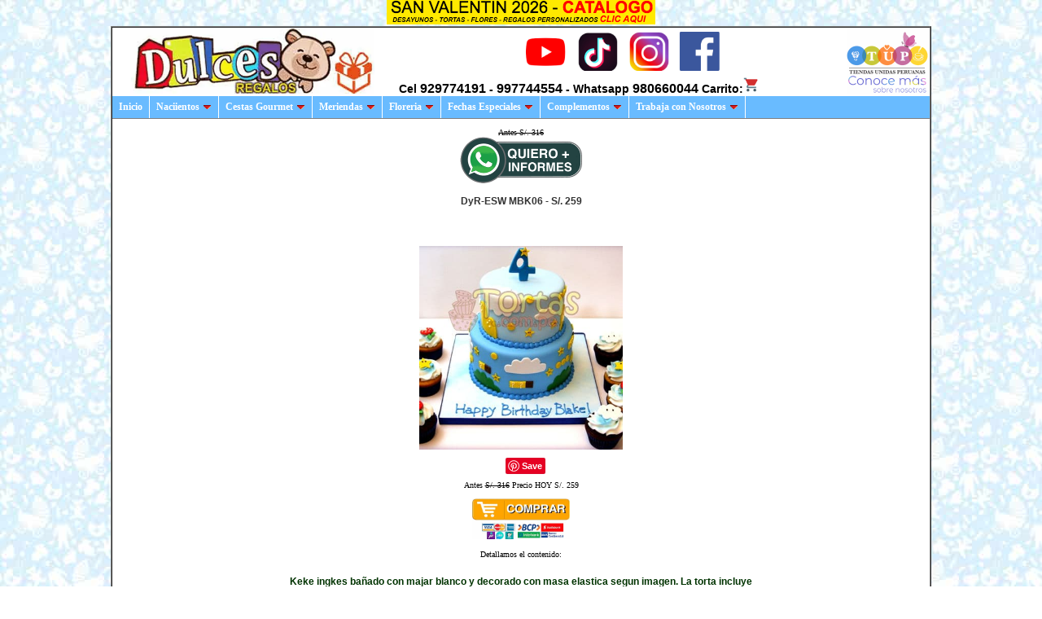

--- FILE ---
content_type: text/html; charset=UTF-8
request_url: https://www.dulcesyregalos.com/es/web/index.php?id=inicio2&arr=MBK06&id2=06&t=55
body_size: 13464
content:
<!DOCTYPE html>
<html lang="es"><head>
<meta name="viewport" content="width=device-width, initial-scale=1"> 
<center><a title="San Valentin 2026" href="https://www.grameco.com/14/"><img src="http://www.cacepe.com/s/valen.webp" alt="Catalogo San Valentin" /></a></center>

<link rel="canonical" href="https://www.Dulcesyregalos.com/es/web/index.php?id=inicio2&arr=MBK06&id2=06&t=55" /> <title>46+ Descuentos Peru Delivery Lima - MBK06 </title> <meta name="description" content="Torta Mario Bros con Cupcakes | Cupcakes a domicilio"/> <meta name="robots" content="index, follow, max-snippet:-1, max-image-preview:large, max-video-preview:-1"/> <meta name="keywords" content=""/><meta property="og:title" content="Torta Mario Bros y cupcakes | Tortas Mario Bros"/><meta property="og:description" content="Keke ingkes bañado con majar blanco y decorado con masa elastica segun imagen. La torta incluye diseño en masa elastica segun imagen. Tamaño: 20cm de diametro primer piso y 15cm de diametro el segundo, incluye 8 muffins de cortesia con diseños segun imagen.
Incluye base de la torta en masa elastica segun imagen."/><meta property="og:url" content="/index.php?id=inicio2&arr=MBK06&id2=06&t=55"/><meta property="og:site_name" content="https://www.Dulcesyregalos.com/es/web/"/><meta property="article:publisher" content="https://www.facebook.com/tiendasunidasperuanas/"/><meta property="article:modified_time" content="2026-02-01T22:22:19+00:00"/><meta property="og:image" content="https://www.cacepe.com/s/productos/MBK06.jpg"/><meta property="og:image:width" content="300"/><meta property="og:image:height" content="80"/><meta name="Author" Content="Luis Rossell Vizcarra - www.cacepe.com"><meta name="revisit-after" content="1 days"><meta name="distribution" content="Global"><meta http-equiv="Content-Type" content="text/html; charset=iso-8859-1"><meta http-equiv="Content-Language" content="es-pe">		 <meta name="twitter:card" content="summary"/><meta name="twitter:site" content="@grameco" /><meta name="twitter:title" content="Torta Mario Bros y cupcakes | Tortas Mario Bros"/><meta name="twitter:description" content="Keke ingkes bañado con majar blanco y decorado con masa elastica segun imagen. La torta incluye diseño en masa elastica segun imagen. Tamaño: 20cm de diametro primer piso y 15cm de diametro el segundo, incluye 8 muffins de cortesia con diseños segun imagen.
Incluye base de la torta en masa elastica segun imagen." /><meta name="twitter:label1" content="Escrito por"><meta name="twitter:data1" content="Peru Delivery Lima"><meta name="twitter:label2" content="Tiempo de lectura"><meta name="twitter:data2" content="3 minutos"><style type="text/css">
.ddsubmenustyle, .ddsubmenustyle div{ /*topmost and sub DIVs, respectively*/
font: normal 13px Verdana;
margin: 0;
padding: 0;
position: absolute;
left: 0;
top: 0;
list-style-type: none;
background: white;
border: 1px solid black;
border-bottom-width: 0;
visibility: hidden;
z-index: 100;
}

.ddsubmenustyle ul{
margin: 0;
padding: 0;
position: absolute;
left: 0;
top: 0;
list-style-type: none;
border: 0px none;
}

.ddsubmenustyle li a{
display: block;
width: 170px; /*width of menu (not including side paddings)*/
color: black;
background-color: lightyellow;
text-decoration: none;
padding: 4px 5px;
border-bottom: 1px solid black;
}

* html .ddsubmenustyle li{ /*IE6 CSS hack*/
display: inline-block;
width: 170px; /*width of menu (include side paddings of LI A*/
}

.ddsubmenustyle li a:hover{
background-color: black;
color: white;
}

/* ######### Neutral CSS  ######### */

.downarrowpointer{ /*CSS for "down" arrow image added to top menu items*/
padding-left: 4px;
border: 0;
}

.rightarrowpointer{ /*CSS for "right" arrow image added to drop down menu items*/
position: absolute;
padding-top: 3px;
right: 3px;
border: 0;
}

.backarrowpointer{ /*CSS for "back" arrow image added to breadcrumb of mobile menu sub menus*/
position: relative;
border: 0;
}

.ddiframeshim{
position: absolute;
z-index: 500;
background: transparent;
border-width: 0;
width: 0;
height: 0;
display: block;
}
/* ######### Matt Black Strip Main Menu Bar CSS ######### */

.mattblackmenu ul{
margin: 0;
padding: 0;
font: bold 12px Verdana;
list-style-type: none;
border-bottom: 1px solid gray;
background: #69BBFF;
overflow: hidden;
width: 100%;
}

.mattblackmenu li{
font-size: 12px;
display: inline;
margin: 0;
}

.mattblackmenu li a{
float: left;
display: block;
text-decoration: none;
margin: 0;
padding: 6px 8px; /*padding inside each tab*/
border-right: 1px solid white; /*right divider between tabs*/
color: white;
background: #69BBFF;
}

.mattblackmenu li a:visited{
color: white;
}

.mattblackmenu li a:hover{
background: black; /*background of tabs for hover state */
}

.mattblackmenu a.selected{
background: black; /*background of tab with "selected" class assigned to its LI */
}
.notransition{ /* class to temporarily disable CSS3 transition. No not edit */
  -webkit-transition: none !important;
  -moz-transition: none !important;
  -o-transition: none !important;
  transition: none !important;
}

/* ######### Mobile Menu CSS  ######### */


nav.mobilelevelsmenu{
	position: fixed;
	width: 240px; /* width of menu. Percentage value accepted */
	height: 100%; /* height of menu */
	border: 1px solid black;
  left: 0;
  top: 0;
  z-index: 1000;
	overflow: hidden;
	-webkit-transform: translateX(-100%);
	transform: translateX(-100%);
	opacity: 0;
	-webkit-transition: all 0.5s; /* animate UL menus within mobile container into view */
	transition: all 0.5s; /* animate UL menus within mobile container into view */
}

nav.mobilelevelsmenu.open{
	-webkit-transform: translateX(0);
	transform: translateX(0);
	opacity: 1;
	-webkit-transition: all 0.5s; /* animate UL menus within mobile container into view */
	transition: all 0.5s; /* animate UL menus within mobile container into view */
}

nav.mobilelevelsmenu ul{
	width: 100%;
	height: 100%;
	position: absolute;
	overflow-y: auto;
	list-style: none;
	margin: 0;
	padding: 0;
	left: 0;
	top: 0;
	background: lightyellow;
	font-size: 12px;
	font-weight: bold;
  box-shadow: 0 0 10px gray;
	-webkit-box-sizing: border-box;
	-moz-box-sizing: border-box;
	box-sizing: border-box;
	-webkit-transition: left 0.5s;
	transition: left 0.5s; /* animate UL menus' left property inside mobile container to show them */
}


nav.mobilelevelsmenu ul li.breadcrumb{ /* Breadcrumb DIV that gets added to top of each sub level UL menu */
  position: relative;
  padding: 10px;
  border-bottom: 1px solid gray;
  background: black;
	color: white;
  font-weight: bold;
  cursor: pointer;
}

nav.mobilelevelsmenu ul span.left{ /* SPAN inside breadcrumb containing "left" arrow markup */
	margin-right: 5px;
	font-weight: bold;
	font-size: 1.5em;
	color: darkred;
}


nav.mobilelevelsmenu ul li{
	
}

nav.mobilelevelsmenu ul li a{
  text-decoration: none;
  display: block;
  padding: 10px;
  color: black;
  border-bottom: 1px solid #eee;
}

nav.mobilelevelsmenu ul li a:hover{
  background: black;
	color: white;
}

nav.mobilelevelsmenu ul li a span.right{ /* SPAN inside LI headers containing "right" arrow markup */
  position: absolute;
  right: 8px;
	font-weight: bold;
	font-size: 1.1em;
}

/* ############# Animated Drawer icon (horizontal mobile menu toggler) CSS ############# */

.animateddrawer{
	font-size: 10px; /* Base font size. Adjust this value to modify size of drawer icon */
  width: 3em; 
  height: 2.8em; 
  outline: none;
  display: none;
	position: relative;
	background: white;
	z-index: 1000;
}

.animateddrawer:before, .animateddrawer:after{
  position: absolute;
  content: '';
  display: block;
  width: 100%;
  height: 0.6em; /* height of top and bottom drawer line */
  background: black;
  border-radius: 2px;
  top: 0;
  left: 0;
  opacity: 1;
  -webkit-transition: all 0.3s ease-in; /* set transition type and time */
  transition: all 0.3s ease-in; 
}

.animateddrawer:after{
  top: auto;
  bottom: 0;
}

.animateddrawer span{
  width: 100%;
  height: 0.6em; /* height of middle drawer line */
  background: black;
  position: absolute;
  top: 50%;
  margin-top: -0.3em; /* set this to - half of middle drawer line height */
  border-radius: 2px;
  -ms-transform-origin: 50% 50%;
  -webkit-transform-origin: 50% 50%;
  transform-origin: 50% 50%;
  -webkit-transition: all 0.3s ease-in 0.3s; /* set transition type and time */
  transition: all 0.3s ease-in 0.3s;
}

.animateddrawer span::after{
  content: '';
  display: block;
  width: 100%;
  height: 0.6em; /* height of middle drawer line */
  background: black;
  border-radius: 2px;
  position: absolute;
  -ms-transform-origin: 50% 50%;
  -webkit-transform-origin: 50% 50%;
  transform-origin: 50% 50%;
  -webkit-transition: all 0.3s ease-in 0.3s; /* set transition type and time */
  transition: all 0.3s ease-in 0.3s;
}

.animateddrawer.open{
}

.animateddrawer.open:before{ /* style when .open class is added to button */
  top: 50%;
  margin-top: -0.3em; /* set this to - half of top drawer line height */
  opacity: 0;
}

.animateddrawer.open:after{ /* style when .open class is added to button */
  bottom: 50%;
  opacity: 0;
}

.animateddrawer.open span{ /* style when .open class is added to button */
  -ms-transform: rotate(-45deg);
  -webkit-transform: rotate(-45deg);
  transform: rotate(-45deg);
}

.animateddrawer.open span:after{ /* style when .open class is added to button */
  -ms-transform: rotate(-90deg);
  -webkit-transform: rotate(-90deg);
  transform: rotate(-90deg);
}
.Estilo17 {font-size: 14px; font-weight: bold; font-family: Verdana, Arial, Helvetica, sans-serif; }
.Estilo20 {font-size: 16px}
body {
	margin-top:0px;
	background-image: url('https://www.cacepe.com/s/fondos/fondoDulcesyRegalos.comesweb.jpg');
	font-family:Verdana;font-size:10px;text-align:left}a:link{color:#000;text-decoration:none}a:visited{color:#000;text-decoration:none}a:hover{text-decoration:underline;color:#000}a:active{text-decoration:none;color:#000}.textoMedidas{color:#666;font-size:12px;font:Arial,Helvetica,sans-serif font-style:normal;font-size-adjust:none;font-stretch:normal;font-weight:100}.tituloProducto{font-size:14px;color:#900;font-weight:700;font-style:normal}.costos{color:#333;font-size:11px;font-weight:50;font-style:normal;font-size-adjust:none;font-stretch:normal;font-style:normal}.textoArreglos{font-weight:700;color:#030;font-size:12px}h1{color:#666;font-size:12px;font:Arial,Helvetica,sans-serif font-style:normal;font-size-adjust:none;font-stretch:normal;font-weight:100}h2{font-weight:700;color:#030;font-size:12px}h1,h2,h3,h4,h5,h6{font-family:Arial,Helvetica,sans-serif}h3{font-size:12px;color:#333}h4{font-size:14px;color:#fff}h5{font-size:10px;color:#fff}h6{font-size:10px;color:#333}
.button {
    background-color: #FEF7DE;
	    color: black;
    padding: 8px 10px;
    text-align: center;
    text-decoration: overline ;
    display: inline-block;
    font-size: 16px;
border-radius: 20px;
    border: 1px solid #f44336;
}
</style>
<script>
if(void 0===dd_domreadycheck)var dd_domreadycheck=!1;var ddlevelsmenu={mql:window.matchMedia?window.matchMedia("screen and (max-width: 700px)"):{matches:!1,addListener:function(){}},enableshim:!1,arrowpointers:{downarrow:["https://www.cacepe.com/s/menus/ddlevelsfiles/arrow-down.gif",11,7],rightarrow:["https://www.cacepe.com/s/menus/ddlevelsfiles/arrow-right.gif",12,12],backarrow:["https://www.cacepe.com/s/menus/ddlevelsfiles/left.gif"],showarrow:{toplevel:!0,sublevel:!0}},hideinterval:200,effects:{enableswipe:!0,enableslide:!0,enablefade:!0,duration:200},httpsiframesrc:"blank.htm",topmenuids:[],menuclone:{},topitems:{},subuls:{},lastactivesubul:{},topitemsindex:-1,ulindex:-1,hidetimers:{},shimadded:!1,nonFF:!/Firefox[\/\s](\d+\.\d+)/.test(navigator.userAgent),ismobile:null!=navigator.userAgent.match(/(iPad)|(iPhone)|(iPod)|(android)|(webOS)/i),mobilezindex:1e3,getoffset:function(e,t){return e.offsetParent?e[t]+this.getoffset(e.offsetParent,t):e[t]},getoffsetof:function(e){e._offsets={left:this.getoffset(e,"offsetLeft"),top:this.getoffset(e,"offsetTop")}},getwindowsize:function(){this.docwidth=window.innerWidth?window.innerWidth-10:this.standardbody.clientWidth-10,this.docheight=window.innerHeight?window.innerHeight-15:this.standardbody.clientHeight-18},gettopitemsdimensions:function(){for(var e=0;e<this.topmenuids.length;e++)for(var t=this.topmenuids[e],s=0;s<this.topitems[t].length;s++){var i=this.topitems[t][s],n=document.getElementById(i.getAttribute("rel"));i._dimensions={w:i.offsetWidth,h:i.offsetHeight,submenuw:n.offsetWidth,submenuh:n.offsetHeight}}},isContained:function(e,t){for(var s=(t=window.event||t).relatedTarget||("mouseover"==t.type?t.fromElement:t.toElement);s&&s!=e;)try{s=s.parentNode}catch(t){s=e}return s==e},addpointer:function(e,t,s,i){var n=document.createElement("img");n.src=s[0],n.style.width=s[1]+"px",n.style.height=s[2]+"px","rightarrowpointer"==t&&(n.style.left=e.offsetWidth-s[2]-2+"px"),n.className=t;var o=e.childNodes[1!=e.firstChild.nodeType?1:0];o&&"SPAN"==o.tagName&&(e=o),"before"==i?e.insertBefore(n,e.firstChild):e.appendChild(n)},css:function(e,t,s){var i=new RegExp("(^|\\s+)"+t+"($|\\s+)","ig");if("check"==s)return i.test(e.className);"remove"==s?e.className=e.className.replace(i,""):"add"!=s||i.test(e.className)||(e.className+=" "+t)},addshimmy:function(e){var t=window.opera?document.createElement("div"):document.createElement("iframe");t.className="ddiframeshim",t.setAttribute("src","https:"==location.protocol?this.httpsiframesrc:"about:blank"),t.setAttribute("frameborder","0"),e.appendChild(t);try{t.style.filter="progid:DXImageTransform.Microsoft.Alpha(style=0,opacity=0)"}catch(e){}return t},positionshim:function(e,t,s,i,n){if(e._istoplevel){n=window.pageYOffset?window.pageYOffset:this.standardbody.scrollTop;var o=e._offsets.top-n,d=n+this.docheight-e._offsets.top-e._dimensions.h;o>0&&(this.shimmy.topshim.style.left=i+"px",this.shimmy.topshim.style.top=n+"px",this.shimmy.topshim.style.width="99%",this.shimmy.topshim.style.height=o+"px"),d>0&&(this.shimmy.bottomshim.style.left=i+"px",this.shimmy.bottomshim.style.top=e._offsets.top+e._dimensions.h+"px",this.shimmy.bottomshim.style.width="99%",this.shimmy.bottomshim.style.height=d+"px")}},hideshim:function(){this.shimmy.topshim.style.width=this.shimmy.bottomshim.style.width=0,this.shimmy.topshim.style.height=this.shimmy.bottomshim.style.height=0},getoffset:function(e,t){return e.offsetParent?e[t]+this.getoffset(e.offsetParent,t):e[t]},buildmenu:function(e,t,s,i,n,o){t._master=e,t._pos=i,t._istoplevel=n,n&&this.addEvent(t,function(e){ddlevelsmenu.hidemenu(ddlevelsmenu.subuls[this._master][parseInt(this._pos)].parentNode)},"click"),this.subuls[e][i]=s,t._dimensions={w:t.offsetWidth,h:t.offsetHeight,submenuw:s.offsetWidth,submenuh:s.offsetHeight},this.getoffsetof(t),s.parentNode.style.left=0,s.parentNode.style.top=0,s.parentNode.style.visibility="hidden",s.style.visibility="hidden",this.addEvent(t,function(e){if(ddlevelsmenu.ismobile||!ddlevelsmenu.isContained(this,e)){var s=ddlevelsmenu.subuls[this._master][parseInt(this._pos)];this._istoplevel&&(ddlevelsmenu.css(this,"selected","add"),clearTimeout(ddlevelsmenu.hidetimers[this._master][this._pos])),ddlevelsmenu.getoffsetof(t);var i=window.pageXOffset?window.pageXOffset:ddlevelsmenu.standardbody.scrollLeft,n=window.pageYOffset?window.pageYOffset:ddlevelsmenu.standardbody.scrollTop,d=this._offsets.left+this._dimensions.submenuw+(this._istoplevel&&"topbar"==o?0:this._dimensions.w),l=this._offsets.top+this._dimensions.submenuh,a=this._istoplevel?this._offsets.left+("sidebar"==o?this._dimensions.w:0):this._dimensions.w;d-i>ddlevelsmenu.docwidth&&(a+=-this._dimensions.submenuw+(this._istoplevel&&"topbar"==o?this._dimensions.w:-this._dimensions.w),(!this._istoplevel||"topbar"!=o)&&this._offsets.left-this._dimensions.submenuw<i&&(a=0)),s.parentNode.style.left=a+"px";var m=this._istoplevel?this._offsets.top+("sidebar"==o?0:this._dimensions.h):this.offsetTop;l-n>ddlevelsmenu.docheight&&(this._dimensions.submenuh<this._offsets.top+("sidebar"==o?this._dimensions.h:0)-n?m+=-this._dimensions.submenuh+(this._istoplevel&&"topbar"==o?-this._dimensions.h:this._dimensions.h):m+=-(this._offsets.top-n)+(this._istoplevel&&"topbar"==o?-this._dimensions.h:0)),s.parentNode.style.top=m+"px",ddlevelsmenu.enableshim&&(0==ddlevelsmenu.effects.enableswipe||ddlevelsmenu.nonFF)?ddlevelsmenu.positionshim(t,s,o,i,n):s.FFscrollInfo={x:i,y:n},ddlevelsmenu.showmenu(t,s,o),ddlevelsmenu.ismobile?(t._istoplevel||e.target.parentNode.getElementsByTagName("ul").length>0)&&(e.preventDefault(),e.stopPropagation()):(e.preventDefault&&e.preventDefault(),e.stopPropagation&&e.stopPropagation())}},this.ismobile?"click":"mouseover"),this.addEvent(t,function(e){var t=ddlevelsmenu.subuls[this._master][parseInt(this._pos)];this._istoplevel?ddlevelsmenu.isContained(this,e)||ddlevelsmenu.isContained(t.parentNode,e)||ddlevelsmenu.hidemenu(t.parentNode):this._istoplevel||ddlevelsmenu.isContained(this,e)||ddlevelsmenu.hidemenu(t.parentNode)},"mouseout")},buildmobilemenu:function(e,t,s){if(document.getElementById(e+"-mobile"))i=document.getElementById(e+"-mobile");else{var i;(i=document.createElement("nav")).setAttribute("id",e+"-mobile"),i.className="mobilelevelsmenu",document.body.appendChild(i);var n=document.getElementById(e+"-mobiletoggle");n&&this.addEvent(n,function(t){ddlevelsmenu.togglemobilemenu(e),t.stopPropagation(),t.preventDefault()},"click")}var o=function(e,t,s,i){s=s||function(){},i=i||function(){};for(var n=document.createDocumentFragment(),o=t?e.cloneNode(!0):e,d=o.getElementsByTagName("ul"),l=d.length-1;l>=0;l--){var a=d[l],m=d[l].parentNode;n.appendChild(d[l]),s(l,m,a)}return n.appendChild(o),i(o),n}(t,!1,function(e,t,s){var i=document.createElement("img");i.src=ddlevelsmenu.arrowpointers.rightarrow[0],i.alt="Flecha",i.className="rightarrowpointer",t.getElementsByTagName("a")[0].appendChild(i),t._submenuref=s,s.className="submenu";var n=document.createElement("li");n.className="breadcrumb",n.innerHTML='<img height="12" width="12" alt="flechita" src="'+ddlevelsmenu.arrowpointers.backarrow[0]+'" class="backarrowpointer" /> '+t.getElementsByTagName("a")[0].firstChild.nodeValue,n._headerref=t,s.insertBefore(n,s.getElementsByTagName("li")[0]),ddlevelsmenu.addEvent(t,function(e){this.parentNode;var t=this._submenuref;ddlevelsmenu.animatemobilesubmenu(t,"100%",0),e.stopPropagation(),e.preventDefault()},"click"),ddlevelsmenu.addEvent(n,function(e){var t=this._headerref.parentNode;ddlevelsmenu.animatemobilesubmenu(t,"-100%",0),e.stopPropagation(),e.preventDefault()},"click")},function(e){e.style.zIndex=ddlevelsmenu.mobilezindex++});i.appendChild(o)},setopacity:function(e,t){if(e.style.opacity=t,"string"!=typeof e.style.opacity){e.style.MozOpacity=t;try{e.filters&&(e.style.filter="progid:DXImageTransform.Microsoft.alpha(opacity="+100*t+")")}catch(e){}}},animatemobilesubmenu:function(e,t,s){this.css(e,"notransition","add"),e.style.zIndex=ddlevelsmenu.mobilezindex++,e.style.left=t,window.getComputedStyle(e).left,this.css(e,"notransition","remove"),e.style.left=s},togglemobilemenu:function(e,t,s){var i=document.getElementById(e+"-mobiletoggle"),n=document.getElementById(e+"-mobile");return n&&(ddlevelsmenu.css(n,"open","check")?(ddlevelsmenu.css(n,"open","remove"),i&&ddlevelsmenu.css(i,"open","remove")):(ddlevelsmenu.css(n,"open","add"),i&&ddlevelsmenu.css(i,"open","add"))),!1},showmenu:function(e,t,s){if(this.effects.enableswipe||this.effects.enablefade){if(this.effects.enableswipe){var i=e._istoplevel&&"topbar"==s?e._dimensions.submenuh:e._dimensions.submenuw;t.parentNode.style.width=t.parentNode.style.height=0,t.parentNode.style.overflow="hidden"}this.effects.enablefade&&(t.parentNode.style.width=t.offsetWidth+"px",t.parentNode.style.height=t.offsetHeight+"px",this.setopacity(t.parentNode,0)),t._curanimatedegree=0,t.parentNode.style.visibility="visible",t.style.visibility="visible",clearInterval(t._animatetimer),t._starttime=(new Date).getTime(),t._animatetimer=setInterval(function(){ddlevelsmenu.revealmenu(e,t,i,s)},10)}else t.parentNode.style.visibility="visible",t.style.visibility="visible"},revealmenu:function(e,t,s,i){var n=(new Date).getTime()-t._starttime;n<this.effects.duration?(this.effects.enableswipe&&(0==t._curanimatedegree&&(t.parentNode.style[e._istoplevel&&"topbar"==i?"width":"height"]=(e._istoplevel&&"topbar"==i?t.offsetWidth:t.offsetHeight)+"px"),t.parentNode.style[e._istoplevel&&"topbar"==i?"height":"width"]=t._curanimatedegree*s+"px",this.effects.enableslide&&(t.style[e._istoplevel&&"topbar"==i?"top":"left"]=Math.floor((t._curanimatedegree-1)*s)+"px")),this.effects.enablefade&&this.setopacity(t.parentNode,t._curanimatedegree)):(clearInterval(t._animatetimer),this.effects.enableswipe&&(t.parentNode.style.width=t.offsetWidth+"px",t.parentNode.style.height=t.offsetHeight+"px",t.parentNode.style.overflow="visible",this.effects.enableslide&&(t.style.top=0,t.style.left=0)),this.effects.enablefade&&(this.setopacity(t.parentNode,1),t.parentNode.style.filter=""),this.enableshim&&t.FFscrollInfo&&this.positionshim(e,t,i,t.FFscrollInfo.x,t.FFscrollInfo.y)),t._curanimatedegree=(1-Math.cos(n/this.effects.duration*Math.PI))/2},hidemenu:function(e){void 0!==e._pos&&(this.css(this.topitems[e._master][parseInt(e._pos)],"selected","remove"),this.enableshim&&this.hideshim()),clearInterval(e.firstChild._animatetimer),e.style.left=0,e.style.top="-1000px",e.style.visibility="hidden",e.firstChild.style.visibility="hidden"},addEvent:function(e,t,s){e.addEventListener?e.addEventListener(s,t,!1):e.attachEvent&&e.attachEvent("on"+s,function(){return t.call(e,window.event)})},domready:function(e){dd_domreadycheck?e():(document.addEventListener?document.addEventListener("DOMContentLoaded",function(){document.removeEventListener("DOMContentLoaded",arguments.callee,!1),e(),dd_domreadycheck=!0},!1):document.attachEvent&&document.documentElement.doScroll&&window==window.top&&function(){if(dd_domreadycheck)e();else{try{document.documentElement.doScroll("left")}catch(e){return void setTimeout(arguments.callee,0)}e(),dd_domreadycheck=!0}}(),document.attachEvent&&parent.length>0&&this.addEvent(window,function(){e()},"load"))},init:function(e,t,s){var i=document.getElementById(e),n=document.getElementById(e+"-mobile"),o=document.getElementById(e+"-mobiletoggle");if("object"!=typeof this.menuclone[e]){this.menuclone[e]=i.getElementsByTagName("ul")[0].cloneNode(!0);for(var d=this.menuclone[e].getElementsByTagName("a"),l=0;l<d.length;l++)if(d[l].getAttribute("rel")){var a=(h=document.getElementById(d[l].getAttribute("rel"))).cloneNode(!0);a.removeAttribute("id"),a.removeAttribute("class"),d[l].parentNode.appendChild(a)}this.addEvent(document,function(t){var s=document.getElementById(e+"-mobile"),i=document.getElementById(e+"-mobiletoggle");s&&ddlevelsmenu.css(s,"open","remove"),i&&(i.className=i.className.replace(/\s*open/g,""))},"click")}if(s)return n||this.buildmobilemenu(e,this.menuclone[e],t),"none"!=i.style.display&&(i.style.display="none"),void(o&&(o.style.display="block"));if(i.style.display="block",n&&ddlevelsmenu.css(n,"open","remove"),o&&(o.className=o.className.replace(/\s*open/g,""),o.style.display="none"),"object"!=typeof this.topitems[e]){this.standardbody="CSS1Compat"==document.compatMode?document.documentElement:document.body,this.topitemsindex=-1,this.ulindex=-1,this.topmenuids.push(e),this.topitems[e]=[],this.subuls[e]=[],this.hidetimers[e]=[],this.enableshim=!this.ismobile&&this.enableshim,this.enableshim&&!this.shimadded&&(this.shimmy={},this.shimmy.topshim=this.addshimmy(document.body),this.shimmy.bottomshim=this.addshimmy(document.body),this.shimadded=!0);d=document.getElementById(e).getElementsByTagName("a");var m=[];this.getwindowsize();for(l=0;l<d.length;l++)if(d[l].getAttribute("rel")){this.topitemsindex++,this.ulindex++;var r=d[l];this.topitems[e][this.topitemsindex]=r;var h=document.getElementById(r.getAttribute("rel")),u=document.createElement("div");u.className="ddsubmenustyle",h.removeAttribute("class"),u.appendChild(h),document.body.appendChild(u),m.push(u),u.style.zIndex=2e3,u._master=e,u._pos=this.topitemsindex,this.addEvent(u,function(e){e.stopPropagation(),e.cancelBubble=!0},"touchstart"),this.addEvent(u,function(e){ddlevelsmenu.hidemenu(this)},"click");var c="sidebar"==t?"rightarrowpointer":"downarrowpointer",f="sidebar"==t?this.arrowpointers.rightarrow:this.arrowpointers.downarrow;this.arrowpointers.showarrow.toplevel&&this.addpointer(r,c,f,"sidebar"==t?"before":"after"),this.buildmenu(e,r,h,this.ulindex,!0,t),u.onmouseover=function(){clearTimeout(ddlevelsmenu.hidetimers[this._master][this._pos])},this.addEvent(u,function(e){if(!ddlevelsmenu.isContained(this,e)&&!ddlevelsmenu.isContained(ddlevelsmenu.topitems[this._master][parseInt(this._pos)],e)){var t=this;ddlevelsmenu.enableshim&&ddlevelsmenu.hideshim(),ddlevelsmenu.hidetimers[this._master][this._pos]=setTimeout(function(){ddlevelsmenu.hidemenu(t)},ddlevelsmenu.hideinterval)}},"mouseout");for(var p=h.getElementsByTagName("ul"),v=0;v<p.length;v++){this.ulindex++;var b=p[v].parentNode,y=document.createElement("div");y.appendChild(p[v]),b.appendChild(y),this.arrowpointers.showarrow.sublevel&&this.addpointer(b.getElementsByTagName("a")[0],"rightarrowpointer",this.arrowpointers.rightarrow,"before"),this.buildmenu(e,b,p[v],this.ulindex,!1,t)}}this.addEvent(window,function(){ddlevelsmenu.getwindowsize(),ddlevelsmenu.gettopitemsdimensions()},"resize"),this.ismobile&&this.addEvent(document,function(e){for(var t=0;t<m.length;t++)ddlevelsmenu.hidemenu(m[t])},"touchstart")}},setup:function(e,t){this.domready(function(){ddlevelsmenu.init(e,t,ddlevelsmenu.mql.matches)}),this.mql.addListener(function(){ddlevelsmenu.domready(function(){ddlevelsmenu.init(e,t,ddlevelsmenu.mql.matches)})})}};
</script>
 	<script type="application/ld+json">
    {
      "@context": "https://schema.org",
      "@type": "SpecialAnnouncement",
      "name": "Regalos Dia del Niño",
       "url": "index.php?id=categoria&var=220",
      "text": "En nuestra tienda encontrarás los regalos más divertidos, creativos y únicos para sorprender a los pequeños. Juguetes, sorpresas y detalles que llenan de magia su día.",
      "datePosted": "2026-02-01T22:22:19+00:00",
      "expires": "2025-08-31T23:59",
      "quarantineGuidelines": "index.php?id=categoria&var=220",
      "diseasePreventionInfo": "index.php?id=categoria&var=220",
      "spatialCoverage": [
        {
          "type": "AdministrativeArea",
          "name": "San Borja, LIMA"
        },
        {
          "type": "AdministrativeArea",
          "name": "Surco, LIMA"
        },
        {
          "type": "AdministrativeArea",
          "name": "Miraflores, LIMA"
        }
      ]
    }
    </script>	 	<script type="application/ld+json">
    {
      "@context": "https://schema.org",
      "@type": "SpecialAnnouncement",
      "name": "Regalos Delivery Lima Peru",
       "url": "index.php?id=categoria&var=68",
      "text": "Canastas de víveres para regalar 2025 sorprende con nuestras elegantes regaos, disponibles en una amplia variedad de modelos y presentaciones. Opciones surtidas ideales para regalos corporativos, ejecutivos.",
      "datePosted": "2026-02-01T22:22:19+00:00",
      "expires": "2025-07-31T23:59",
      "quarantineGuidelines": "index.php?id=categoria&var=68",
      "diseasePreventionInfo": "index.php?id=categoria&var=68",
      "spatialCoverage": [
        {
          "type": "AdministrativeArea",
          "name": "San Borja, LIMA"
        },
        {
          "type": "AdministrativeArea",
          "name": "Surco, LIMA"
        },
        {
          "type": "AdministrativeArea",
          "name": "Miraflores, LIMA"
        }
      ]
    }
    </script>	 	<script type="application/ld+json">
    {
      "@context": "https://schema.org",
      "@type": "SpecialAnnouncement",
      "name": "Regalos y Desayunos Delivery a Lima 2025",
	   "url": "index.php?id=categoria&var=319",
      "text": "Desayunos Especiales y Más para Cada Ocasión Sorprende con desayunos únicos: desde desayunos sorpresa y de cumpleaños, hasta opciones románticas, criollas o futboleras. También contamos con boxes temáticos, arreglos florales y ramos perfectos para aniversarios y momentos inolvidables.",
      "datePosted": "2026-02-01T22:22:19+00:00",
      "expires": "2025-07-31T23:59",
      "quarantineGuidelines": "index.php?id=categoria&var=319",
      "diseasePreventionInfo": "index.php?id=categoria&var=319",
      "spatialCoverage": [
        {
          "type": "AdministrativeArea",
          "name": "San Borja, LIMA"
        },
        {
          "type": "AdministrativeArea",
          "name": "Surco, LIMA"
        },
        {
          "type": "AdministrativeArea",
          "name": "Miraflores, LIMA"
        }
      ]
    }
    </script>	
</head>
	<table width="82" border="1" align="center" cellpadding="0" cellspacing="0">
  <tr>
    <td height="1"><table width="1004" border="0" align="center" cellpadding="0" cellspacing="0">
      <tr>
        <td width="14"></td>
      </tr>
      <tr>
        <td colspan="3" ></td>
      </tr>
      <tr>
        <td height="3" colspan="3" bgcolor="#FFFFFF"><table width="1000" border="0" align="center" cellpadding="0" cellspacing="0">     
          <tr>      
            <td height="80"><table width="100%" height="76" border="0" cellpadding="0" cellspacing="0" bgcolor="#FFFFFF">
              <tr>
                <td width="35%" rowspan="4"><table width="100%" border="0" cellpadding="0" cellspacing="0">
  <tr>
    <td width="350" rowspan="2"><img src="https://www.cacepe.com/s/dinteles/DulcesyRegalos.comesweb.webp" alt="Envios a Perú de Regalos" width="300" height="80" hspace="20" vspace="0" /></td>
    <td width="" height="60"><div align="center"><a href="https://instagram.com/desayunoperu" target="_blank"><img src="https://www.cacepe.com/s/comunes/images/redes-sociales.png" alt="Regalos para recien nacidos"  width="250"border="0" /></a></div></td>
    <td width="100" rowspan="2"><a href="https://www.cacepe.com/" target="_blank"><img src="https://www.cacepe.com/s/comunes/images/tiendasunidasperuanas.png" width="100" height="80" alt="Delivery a todo Lima y Callao" /></a></td>
  </tr>
  <tr>
    <td height="19" class="Estilo17">Cel <span class="Estilo20">929774191</span> - <span class="Estilo20">997744554</span> - Whatsapp <span class="Estilo20">980660044 <a href="index.php?id=compraronline" target="_self" class="Estilo17"> Carrito:<img src="https://www.cacepe.com/s/comunes/images/carico.png" width="20" height="20" alt="Whatsapp 98066044"></a> </span></td>
  </tr>
</table></td>
              </tr>
            </table></td>            
          </tr>
        </table></td>
      </tr>      
      <tr>
        <td height="3" colspan="3" bgcolor="#999999"><div id="ddtopmenubar" class="mattblackmenu">
<ul>
<li><a href="">Inicio</a></li>
<li><a href="" rel="ddsubmenu6">Naciientos</a></li>
<li><a href="" rel="ddsubmenu1">Cestas Gourmet</a></li>
<li><a href="" rel="ddsubmenu2">Meriendas</a></li>
<li><a href="" rel="ddsubmenu4">Floreria</a></li>
<li><a href="" rel="ddsubmenu3">Fechas Especiales</a></li> 
<li><a href="" rel="ddsubmenu5">Complementos</a></li>
<li><a href="" rel="ddsubmenu8">Trabaja con Nosotros</a></li>
</ul>
</div>

<a class="animateddrawer" id="ddtopmenubar-mobiletoggle" aria-label="Menú Dulcesyregalos" href="#">
<span></span>
</a>

<script type="text/javascript">
ddlevelsmenu.setup("ddtopmenubar", "topbar") //ddlevelsmenu.setup("mainmenuid", "topbar|sidebar")
</script>
<ul id="ddsubmenu8" class="ddsubmenustyle"> 
<li><a href="index.php?id=agente-de-ventas">Agente de Ventas</a></li>
<li><a href="index.php?id=uso-de-marca-productos">Uso de Marca y Productos</a></li>
<li><a href="index.php?id=domino-en-venta">Este dominio esta en venta!</a></li>                                          
</ul>

<ul id="ddsubmenu1" class="ddsubmenustyle">
<li><a href="index.php?id=alfajores-tradicionales">Alfajores Tradicionales</a></li>
<li><a href="index.php?id=tortas-artisticas">Tortas para Hombres</a></li>
<li><a href="index.php?id=catering-oficinas">Catering para Oficinas</a></li>
<li><a href="index.php?id=tortas-personalizadas">Tortas Personalizadas</a></li>             
<li><a href="index.php?id=cupcakes-con-mensaje">Cupcakes con Mensajes</a></li>
<li><a href="index.php?id=fototortas-de-tus-personajes-favoritos">Foto Tortas</a></li>
<li><a href="index.php?id=canastas-para-caballeros">Canastas para Hombres</a></li>
<li><a href="index.php?id=galletas-decoradas">Galletas Decoradas</a></li>
<li><a href="index.php?id=cenas-romanticas">Cenas Romanticas</a></li>
<li><a href="index.php?id=bocaditos-para-oficina">Celebra en tu oficina</a></li>
<li><a href="index.php?id=canastas-para-damas">Canastas para Damas</a></li>   
<li><a href="index.php?id=canastas-con-viveres">Canastas con viveres</a></li>
<li><a href="index.php?id=tortas-tematicas">Tortas Tematicas</a></li>   
<li><a href="index.php?id=canastas-para-regalo">Canastas para Regalo</a></li>                                               
</ul>

<ul id="ddsubmenu2" class="ddsubmenustyle">

<li><a href="index.php?id=lonche-para-caballeros">Lonches para Hombres</a></li>
<li><a href="index.php?id=lonche-para-dos">Lonches para Dos</a></li>
<li><a href="index.php?id=lonche-para-ellas">Lonches para Damas</a></li>
<li><a href="index.php?id=desayunos-tematicos">Desayunos Tematicos</a></li>             
<li><a href="index.php?id=desayunos-deportivos">Desayunos Deportivos</a></li>
<li><a href="index.php?id=desayunos-especiales">Desayunos Especiales</a></li>
<li><a href="index.php?id=desayunos-para-chicos">Desayunos para Niños</a></li>
<li><a href="index.php?id=desayunos-para-chicas">Desayunos para Niñas</a></li>
<li><a href="index.php?id=desayunos-cars">Desayunos Cars/Rayo</a></li>
<li><a href="index.php?id=desayunos-avengers">Desayunos Avengeres</a></li>    
<li><a href="index.php?id=desayunos-ellos">Desayunos pra Hombres</a></li>  
<li><a href="index.php?id=desayunos-ellas">Desayunos para Chicas</a></li>  
<li><a href="index.php?id=desayunos-promocion">Desayunos Ofertas</a></li>  
<li><a href="index.php?id=desayunos-navidad">Desayunos Navidad</a></li> 
<li><a href="index.php?id=desayunos-para-peques">Desayunos Infantiles</a></li>  
<li><a href="index.php?id=desayunos-para-cumple">Desayunos Cumpleaños</a></li> 
<li><a href="index.php?id=desayunos-amorosos">Desayunos Enamorados</a></li>  
<li><a href="index.php?id=desayunos-para-jefes">Desayunos para Jefes</a></li> 
<li><a href="index.php?id=desayunos-criollos">Desayunos Criollos</a></li> 
<li><a href="index.php?id=desayunos-fitness">Desayunos Ligth/Fitness </a></li>  
<li><a href="index.php?id=desayunos-unicornio">Desayunos Unicornio</a></li>                                           
</ul>

<ul id="ddsubmenu4" class="ddsubmenustyle">
                  <li><a href="index.php?id=arreglos-con-rosas">Arreglos con Rosas</a></li>
                  <li><a href="index.php?id=arreglos-con-girasoles">Arreglos con Girasoles</a></li>
                  <li><a href="index.php?id=arreglos-con-flores">Arreglo con Flores</a></li>
                  <li><a href="index.php?id=flores-y-globos">Flores y Globos</a></li>
                  <li><a href="index.php?id=arreglos-grandes-con-rosas">Arreglos Grandes</a></li>
                  <li><a href="index.php?id=arreglos-funebres">Coronas Funebres y Velorios</a></li>
                  <li><a href="index.php?id=arreglos-para-empresas">Arreglos para Empresas</a></li>
                  <li><a href="index.php?id=floreros-y-jarrones">Floreros y Jarrones</a></li>
                  <li><a href="index.php?id=girasoles">Girasoles</a></li>
                  <li><a href="index.php?id=rosas-y-flores">Rosas y Detalles</a></li>
                  <li><a href="index.php?id=cajas-con-rosas">Cajas con Rosas</a></li>
</ul>
<ul id="ddsubmenu3" class="ddsubmenustyle">
   
           <li><a href="index.php?id=regalos-para-papa">Regalos para Papas</a></li>
           <li><a href="index.php?id=regalos-por-pascuas">Regalos por Pascuas</a></li>
           <li><a href="index.php?id=cena-por-navidad">Cenas-por-navidad</a></li>
           <li><a href="index.php?id=regalos-por-halloween">Regalos por Halloween</a></li>
           <li><a href="index.php?id=regalos-para-secretarias">Regalos para Secretarias</a></li>
           <li><a href="index.php?id=desayunos-san-valentin">Desayunos San Valentin</a></li>
           <li><a href="index.php?id=tortas-de-navidad">Tortas por Navidad</a></li>
           <li><a href="index.php?id=dia-de-la-mujer">Dia de la Mujer</a></li>
           <li><a href="index.php?id=regalos-para-empresas">Regalos para Empresas</a></li>
           <li><a href="index.php?id=flores-navidad">Flores por Navidad</a></li>
           <li><a href="index.php?id=dia-de-la-madre">Regalos para Mama</a></li>
           <li><a href="index.php?id=secretarias">Dia de la Secretaria</a></li>
           <li><a href="index.php?id=dia-del-amigo">Regalos dia del amigo</a></li>
           <li><a href="index.php?id=regalos-para-mamas">Dia de la Madre</a></li>
           <li><a href="index.php?id=alfjores-navidad">Alfjaores de Navidad</a></li>
           <li><a href="index.php?id=flores-valentin">Arreglos San Valentin</a></li>
           <li><a href="index.php?id=desayunos-valentin">Desayunos San Valentin</a></li>
           <li><a href="index.php?id=dia-del-maestro">Dia del Maestro</a></li>
           <li><a href="index.php?id=fiestas-patrias">Fiestas Patrias</a></li>
           <li><a href="index.php?id=especial-navidad">Regalos por Navidad</a></li>
    </ul>


</ul>




<ul id="ddsubmenu5" class="ddsubmenustyle">
<li><a href="#">Chocolates</a>
  	<ul>        
    <li><a href="index.php?id=mensajes-en-chocolate">Mensajes en Chocolate</a></li>                 
       <li><a href="index.php?id=regalos-con-chocolates">Regalos con Chocolates</a></li>
       <li><a href="index.php?id=arreglos-con-chocolates">Arreglos con Chocolates</a></li>
       <li><a href="index.php?id=ramos-con-chocolates">Ramos con Chocolates</a></li>
       <li><a href="index.php?id=bouquets-con-chocolates">Bouquets con Chocolates</a></li>
       <li><a href="index.php?id=chocolates-especiales">Chocolates Especiales</a></li>      
   	 </ul>
</li>
<li><a href="#">Fruteros</a>
  	<ul>                        
           <li><a href="index.php?id=fresas-con-chocolate">Fresas con Chocolate</a></li>
           <li><a href="index.php?id=fruteros-en-tazas">Fruteros en Tazas</a></li>
           <li><a href="index.php?id=cestas-con-frutas">Cestas con Frutas</a></li>
           <li><a href="index.php?id=rosas-y-frutas">Rosas y Frutas</a></li>
           <li><a href="index.php?id=fruteros-grandes">Fruteros Grandes</a></li>
           <li><a href="index.php?id=fruteros-con-fresas">Fruteros Deluxe</a></li>
   	 </ul>
</li>

<li><a href="#">Licores</a>
  	<ul>   
           <li><a href="index.php?id=canastas-con-licores">Canastas con Licores</a></li>
           <li><a href="index.php?id=vinos-y-cava">Cava y Vinos</a></li>   
           <li><a href="index.php?id=licores">Licores Varios</a></li>   
           <li><a href="index.php?id=piscos">Piscos</a></li>   
           <li><a href="index.php?id=rones">Rones</a></li>   
           <li><a href="index.php?id=vodkas">Vodkas</a></li>   
           <li><a href="index.php?id=whiskys">Whiskys</a></li>   
           <li><a href="index.php?id=licores-para-caballeros">Packs con Licores</a></li>   
           <li><a href="index.php?id=licores-exoticos">Licores Exoticos</a></li>   
           <li><a href="index.php?id=regalos-con-licores">Regalos con Licores</a></li>   
           <li><a href="index.php?id=canastas-con-licores">Canastas con Licores</a></li>   
           <li><a href="index.php?id=packs-con-cervezas">Regalos con Cerveza</a></li>   
           <li><a href="index.php?id=regalos-con-cervezas">Cervezas Artesanales</a></li>   
    </ul>
</li>

  				<li><a href="index.php?id=peluches">Peluches</a></li>
                <li><a href="index.php?id=globos">Globos</a></li>
                <li><a href="index.php?id=chocolates">Chocolates</a></li>
                <li><a href="index.php?id=peluches-gigantes">Peluches Gigantes</a></li>
            </ul>

<ul id="ddsubmenu6" class="ddsubmenustyle">
<li><a href="index.php?id=recien-nacido">Canasta Recien Nacido</a></li>
<li><a href="index.php?id=cupcakes-para-bebes">Cupcakes para Bebes</a></li>
<li><a href="index.php?id=arreglo-floral-bebes">Flores para Bebes</a></li>
<li><a href="index.php?id=galletas-para-recien-nacidos">Galletas para Bebes</a></li>
<li><a href="index.php?id=tortas-recien-nacidos">Tortas para bebes</a></li>
<li><a href="index.php?id=tortas-de-pañales">Tortas de Pañales</a></li>
<li><a href="index.php?id=regalos-recien-nacidos">Regalos para Nuevas Mamas</a></li>  
<li><a href="index.php?id=arreglos-para-bebes">Arreglos para Bebes</a></li>                                  
</ul>
</td>
        
      </tr>
      <tr>
        <td height="2" colspan="3" bgcolor="#FFFFFF">
              <table width="600" border="0" align="center" cellpadding="0" cellspacing="0">
            <tr><td align="center"> 
                           <script type="application/ld+json">
    {
      "@context": "https://schema.org",
       "@type": "VideoObject",
         "name": "MBK06 Florerias en Lima Torta Mario Bros y cupcakes | Tortas Mario Bros",
      "description": "Keke ingkes bañado con majar blanco y decorado con masa elastica segun imagen. La torta incluye diseño en masa elastica segun imagen. Tamaño: 20cm de diametro primer piso y 15cm de diametro el segundo, incluye 8 muffins de cortesia con diseños segun imagen.
Incluye base de la torta en masa elastica segun imagen.",
      "contentUrl": "https://player.vimeo.com/video/831690677",
      "thumbnailUrl": [
        "https://www.cacepe.com/s/productos/MBK06.jpg"
       ],
      "uploadDate": "2026-02-01T22:22:19+00:00"
    } </script> <script type="application/ld+json">
    {
      "@context": "https://schema.org",
      "@type": "Event",
      "name": "Florerias en Lima Torta Mario Bros y cupcakes | Tortas Mario Bros",
      "startDate": "2026-02-01T22:22:19+00:00",
      "endDate": "2026-02-26T22:22:19+00:00",
      "eventAttendanceMode": "https://schema.org/MixedEventAttendanceMode",
      "eventStatus": "https://schema.org/EventScheduled",
      "location": {
        "@type": "Place",
        "name": "MBK06 Peru Delivery Lima",
        "address": {
          "@type": "PostalAddress",
          "streetAddress": "Maria Sert 150",
          "addressLocality": "Lima",
          "postalCode": "12345",
          "addressRegion": "LI",
          "addressCountry": "PE"
        }
      },
      "image": [ 
               "https://www.cacepe.com/s/productos/MBK06.jpg"
       ],
      "description": "Keke ingkes bañado con majar blanco y decorado con masa elastica segun imagen. La torta incluye diseño en masa elastica segun imagen. Tamaño: 20cm de diametro primer piso y 15cm de diametro el segundo, incluye 8 muffins de cortesia con diseños segun imagen.
Incluye base de la torta en masa elastica segun imagen.",
      "offers": {
        "@type": "Offer",
        "url": "/es/web/index.php?id=inicio2&arr=MBK06&id2=06&t=55",
        "price": "259",
        "priceCurrency": "PEN",
        "availability": "https://schema.org/InStock",
        "validFrom": "2026-02-01T22:22:19+00:00"
      },
      "performer": {
        "@type": "PerformingGroup",
        "name": "Torta Mario Bros y cupcakes | Tortas Mario Bros"
      },
      "organizer": {
        "@type": "Organization",
        "name": "Dulcesyregalos.com/",
        "url": "https://www.Dulcesyregalos.com/es/web/"
      }
    }
 </script>
<script type="application/ld+json" class="schemantra">{
  "@context": "https://schema.org",
  "@type": "ProfessionalService",
  "@id": "ProfessionalService",
  "actionableFeedbackPolicy": "https://www.Dulcesyregalos.com/es/web/",
  "additionalType": "https://www.Dulcesyregalos.com/es/web/",
  "address": {
    "@type": "PostalAddress",
    "streetAddress": "Jose Maria Sert 157",
    "addressLocality": "San Borja",
    "addressRegion": "Lima",
    "postalCode": "12345",
    "addressCountry": "PE"
  },
  "alternateName": "Torta Mario Bros con Cupcakes | Cupcakes a domicilio",
  "areaServed": "Lima",
  "correctionsPolicy": "https://www.Dulcesyregalos.com/es/web/",
  "currenciesAccepted": "PEN",
    "name": "MBK06 Torta Mario Bros y cupcakes | Tortas Mario Bros",
	 "image": "https://www.cacepe.com/s/productos/MBK06.jpg",
  "description": "Keke ingkes bañado con majar blanco y decorado con masa elastica segun imagen. La torta incluye diseño en masa elastica segun imagen. Tamaño: 20cm de diametro primer piso y 15cm de diametro el segundo, incluye 8 muffins de cortesia con diseños segun imagen.
Incluye base de la torta en masa elastica segun imagen.",
  "diversityPolicy": "https://www.Dulcesyregalos.com/es/web/",
  "diversityStaffingReport": "https://www.Dulcesyregalos.com/es/web/",
  "globalLocationNumber": "997744554",
  "map": "https://goo.gl/maps/H18L7vgAtquAWiKb9",
  "maps": "https://goo.gl/maps/H18L7vgAtquAWiKb9",
  "maximumAttendeeCapacity": "200",
  "priceRange": "$",
  "publishingPrinciples": "https://www.Dulcesyregalos.com/es/web/",
  "telephone": "997744554",
  "url": "/es/web/index.php?id=inicio2&arr=MBK06&id2=06&t=55"
}</script>	
<script type="application/ld+json">
{"@context": "https://schema.org",
"@type": "BreadcrumbList",
 "name": "MBK06 Torta Mario Bros y cupcakes | Tortas Mario Bros",
  "itemListElement": [{
    "@type": "ListItem",
    "position": 1,
    "name": "Peru Delivery Lima",
"item":"https://www.Dulcesyregalos.com/es/web/"
  },{
    "@type": "ListItem",
    "position": 2,
    "name": "Tortas de Mario Bros | Tortas Mario Bros",
"item":"https://www.Dulcesyregalos.com/es/web/index.php?id=categoria&var=55"
  },{
    "@type": "ListItem",
    "position":3,
    "name": "Torta Mario Bros y cupcakes | Tortas Mario Bros",
    "item": "https://www.Dulcesyregalos.com/es/web/index.php?id=inicio2&arr=MBK06&id2=06&t=55"
  }]
}
</script>
  <script type="application/ld+json">
    {
      "@context": "https://schema.org",
      "@type": "Store",
      "image": [
        "https://www.cacepe.com/s/productos/MBK06.jpg"
       ],
      "name": "Regalos dia del Padre  Tiendas Unidas Peruanas",
      "address": {
        "@type": "PostalAddress",
        "streetAddress": "Calle Jose Maria Sert . 150",
        "addressLocality": "San Borja",
        "addressRegion": "LI",
        "postalCode": "12345",
        "addressCountry": "PE"
      },
      "geo": {  
        "@type": "GeoCoordinates",
        "latitude": -12.097670,
        "longitude": -76.998304
      },
      "url": "https://www.Dulcesyregalos.com/es/web/",
      "priceRange": "$",
      "telephone": "997744554",
      "openingHoursSpecification": [
        {
          "@type": "OpeningHoursSpecification",
          "dayOfWeek": [
            "Monday",
            "Tuesday",
            "Wednesday",
            "Thursday",
            "Friday",
            "Saturday"
          ],
          "opens": "05:00",
          "closes": "23:59"
        },
        {
          "@type": "OpeningHoursSpecification",
          "dayOfWeek": "Sunday",
          "opens": "06:00",
          "closes": "23:00"
        }
      ],
      "department": [
        {
          "@type": "DepartmentStore",
          "image": [
        "https://www.cacepe.com/s/productos/MBK06.jpg"
       ],
          "name": "Envios a Perú de Regalos Dulcesyregalos.com/",
          "address": {
            "@type": "PostalAddress",
            "streetAddress": "Av. San Luis Cdra 25",
            "addressLocality": "San Borja",
            "addressRegion": "LI",
            "postalCode": "12345",
            "addressCountry": "PE"
          },
          "priceRange": "$",
          "telephone": "997744554",
          "openingHoursSpecification": [
            {
              "@type": "OpeningHoursSpecification",
              "dayOfWeek": [
                "Monday",
                "Tuesday",
                "Wednesday",
                "Thursday",
                "Friday"
              ],
              "opens": "05:00",
              "closes": "23:00"
            },
            {
              "@type": "OpeningHoursSpecification",
              "dayOfWeek": "Saturday",
              "opens": "06:00",
              "closes": "23:00"
            },
            {
              "@type": "OpeningHoursSpecification",
              "dayOfWeek": "Sunday",
              "opens": "8:00",
              "closes": "17:00"
            }
          ]
        }
      ]
    }
    </script>	
   <script type="application/ld+json">						
{
  "@context": "http://www.schema.org",
  "@type": "ProfessionalService",
  "name": "Peru Delivery Lima Torta Mario Bros y cupcakes | Tortas Mario Bros",
  "url": "https://www.Dulcesyregalos.com/es/web/",
  "logo": "https://www.cacepe.com/s/dinteles/DulcesyRegalos.comesweb.webp",
  "image": "https://www.cacepe.com/s/productos/MBK06.jpg",
  "priceRange": "$",
  "servesCuisine": "Delivery",
  "telephone": "997744554",
  "description": "Keke ingkes bañado con majar blanco y decorado con masa elastica segun imagen. La torta incluye diseño en masa elastica segun imagen. Tamaño: 20cm de diametro primer piso y 15cm de diametro el segundo, incluye 8 muffins de cortesia con diseños segun imagen.
Incluye base de la torta en masa elastica segun imagen.",
  "address": {
    "@type": "PostalAddress",
    "streetAddress": "Jose Maria Sert 157",
    "addressLocality": "San Borja",
    "addressRegion": "Lima",
    "postalCode": "12345",
    "addressCountry": "PE"
  },
  "openingHours": "Mo, Tu, We, Th, Fr, Sa, Su -",
  "contactPoint": {
    "@type": "ContactPoint",
    "telephone": "997744554",
    "contactType": "Whatsapp"
  }
}
 </script>		  
 <script type="application/ld+json">
    {
      "@context": "https://schema.org",
      "@type": "ItemList",
	  "name": "Torta Mario Bros y cupcakes | Tortas Mario Bros",
      "itemListElement": [
	   	         {
          "@type": "ListItem",
          "position": "0",
          "item": {
            "@type": "Course",
		
            "url": "/es/web/index.php?id=inicio2&arr=MBK06&id2=06&t=55",
            "name": "Torta Mario Bros y cupcakes | Tortas Mario Bros",
			 "description": "Keke ingkes bañado con majar blanco y decorado con masa elastica segun imagen. La torta incluye diseño en masa elastica segun imagen. Tamaño: 20cm de diametro primer piso y 15cm de diametro el segundo, incluye 8 muffins de cortesia con diseños segun imagen.
Incluye base de la torta en masa elastica segun imagen.",
			 "offers": [{
          "@type": "Offer",
          "category": "Paid",
          "price": "259",
          "priceCurrency": "PEN"
        }],
			   "hasCourseInstance": {
    "@type": "CourseInstance",
	"courseMode": "online",
  "courseSchedule": [
    {
      "@type": "Schedule",
	  "repeatCount": 20,
      "repeatFrequency": "Daily",
      "byDay": "2MO",
      "startTime": "18:00:00",
      "endTime": "19:30:00",
      "scheduleTimezone": "America/Glace_Bay"
    }
  ],
       "endDate": "2026-02-23",
    "startDate": "2026-02-02 "
  },
            "image": "https://www.cacepe.com/s/dinteles/DulcesyRegalos.comesweb.webp",
            "dateCreated": "2026-02-01T22:22:19+00:00",
            "provider": {
              "@type": "Organization",
              "name": "Torta Mario Bros y cupcakes | Tortas Mario Bros",
              "sameAs": "/es/web/index.php?id=inicio2&arr=MBK06&id2=06&t=55"
           },
            "review": {
              "@type": "Review",
              "reviewRating": {
                "@type": "Rating",
                "ratingValue": "5"
              },
              "author": {
                "@type": "Person",
                "name": "Jose F1"
              }
            }   
          }},       	         {
          "@type": "ListItem",
          "position": "1",
          "item": {
            "@type": "Course",
            "url": "https://www.Dulcesyregalos.com/es/web/",
            "name": "Peru Delivery Lima",
			 "description": "Keke ingkes bañado con majar blanco y decorado con masa elastica segun imagen. La torta incluye diseño en masa elastica segun imagen. Tamaño: 20cm de diametro primer piso y 15cm de diametro el segundo, incluye 8 muffins de cortesia con diseños segun imagen.
Incluye base de la torta en masa elastica segun imagen.",
			 "offers": [{
          "@type": "Offer",
          "category": "Paid",
          "price": "259",
          "priceCurrency": "PEN"
        }],
			   "hasCourseInstance": {
    "@type": "CourseInstance",
	"courseMode": "online",
  "courseSchedule": [
    {
      "@type": "Schedule",
	  "repeatCount": 20,
      "repeatFrequency": "Daily",
      "byDay": "2MO",
      "startTime": "18:00:00",
      "endTime": "19:30:00",
      "scheduleTimezone": "America/Glace_Bay"
    }
  ],
       "endDate": "2026-02-23",
    "startDate": "2026-02-02 "
  },
            "image": "https://www.cacepe.com/s/comunes/images/tiendasunidasperuanas.png",
            "dateCreated": "2026-02-01T22:22:19+00:00",
            "provider": {
              "@type": "Organization",
              "name": "Dulcesyregalos.com/es/web/",
              "sameAs": "https://www.Dulcesyregalos.com/es/web/"
           },
            "review": {
              "@type": "Review",
              "reviewRating": {
                "@type": "Rating",
                "ratingValue": "5"
              },
              "author": {
                "@type": "Person",
                "name": "Alvaro F16"
              }
            }
          }},       
         {
          "@type": "ListItem",
          "position": "2",
          "item": {
            "@type": "Course",
            "url": "https://cacepe.com",
            "name": "Dulcesyregalos.com/",
			"description": "Keke ingkes bañado con majar blanco y decorado con masa elastica segun imagen. La torta incluye diseño en masa elastica segun imagen. Tamaño: 20cm de diametro primer piso y 15cm de diametro el segundo, incluye 8 muffins de cortesia con diseños segun imagen.
Incluye base de la torta en masa elastica segun imagen.",
			"offers": [{
          "@type": "Offer",
          "category": "Paid",
          "price": "259",
          "priceCurrency": "PEN"
        }],
			   "hasCourseInstance": {
    "@type": "CourseInstance",
	"courseMode": "online",
  "courseSchedule": [
    {
      "@type": "Schedule",
	  "repeatCount": 20,
      "repeatFrequency": "Daily",
      "byDay": "2MO",
      "startTime": "18:00:00",
      "endTime": "19:30:00",
      "scheduleTimezone": "America/Glace_Bay"
    }
  ],
       "endDate": "2026-02-23",
    "startDate": "2026-02-02 "
  },
            "image": "https://www.cacepe.com/s/productos/MBK06.jpg",
            "dateCreated": "2026-02-01T22:22:19+00:00",
            "provider": {
              "@type": "Organization",
            "name": "Dulcesyregalos.com/",
              "sameAs": "https://cacepe.com"
           },
            "review": {
              "@type": "Review",
              "reviewRating": {
                "@type": "Rating",
                "ratingValue": "5"
              },
              "author": {
                "@type": "Person",
                "name": "Alisson K2."
              }
            }
          }}

      ]
    }
    </script>
    
    <div id="fb-root"></div>
<script async defer crossorigin="anonymous" src="https://connect.facebook.net/es_ES/sdk.js#xfbml=1&version=v4.0"></script>
<script type="text/javascript" async defer src="//assets.pinterest.com/js/pinit.js"></script>
<body> 
<table width="100%" border="0" cellspacing="0" cellpadding="0">
  <tr>
    <td align="center">&nbsp;</td>
  </tr>
    <tr>
         <td align="center"><s>Antes S/. 316 </s></td>
  </tr>
  <tr>  
 <td align="center"> <a href="https://api.whatsapp.com/send?phone=51980660044&text=Informacion de oferta MBK06" onClick="https://api.whatsapp.com/send?phone=51980660044&text=Informacion de oferta MBK06" target="_blank" ><img src="https://www.cacepe.com/yoga/imagenes/informes.png" alt="informacion detallada" width="150" height="58"></a></td> 
  </tr>
  <tr>  
    <td align="center"><h3>DyR-ESW MBK06 - S/. 259 </h3></td>
  </tr>
  <tr>
    <td align="center" height="36"><div class="fb-like" data-href="https://www.facebook.com/tiendasunidasperuanas/" data-width="" data-layout="button_count" data-action="like" data-size="small" data-show-faces="true" data-share="true"></div></td>
  </tr>
  <tr>
    <td align="center"><img src="https://www.cacepe.com/s/productos/MBK06.jpg" alt="Envio de Regalos Torta Mario Bros y cupcakes | Tortas Mario Bros - Whatsapp: 980660044" width="250" height="250" border="0"></td>
  </tr>
  <tr>
    <td align="center"><table width="10%" border="0" cellspacing="0" cellpadding="0">
      <tr>
        <td width="50%" align="right" height="36"><a href="https://www.pinterest.com/pin/create/button/" data-pin-do="buttonBookmark"></td>
    </td>
      </tr>
    </table></td>
  </tr>
  <tr>

 
    <td align="center"><span>Antes <s>S/. 316</s> Precio HOY S/. 259 </span></td>
  </tr>
  <tr>
    <td>&nbsp;</td>
  </tr>
  
  <tr>
  
    <td height="36" align="center"><a href="subpaginas/mete_producto.php?id=06&t=55" rel="nofollow"><img src="https://www.cacepe.com/s/comunes/images/compra-si.jpg" alt="Comprar el producto" width="120" height="50"></a></td>
 </tr>
  <tr>
    <td align="center">&nbsp;</td>
  </tr>
  <tr>
    <td align="center"></td>
  </tr>
  <tr>
    <td align="center"><span class="Estilo24">Detallamos el contenido:</span></td>
  </tr>
  <tr>
    <td>&nbsp;</td>
  </tr>
  <tr>
    <td align="center"><h2>Keke ingkes bañado con majar blanco y decorado con masa elastica segun imagen. La torta incluye diseño en masa elastica segun imagen. Tamaño: 20cm de diametro primer piso y 15cm de diametro el segundo, incluye 8 muffins de cortesia con diseños segun imagen.
Incluye base de la torta en masa elastica segun imagen.</h2></td>
  </tr>
    <tr>
    <td align="center"><a href="index.php?id=categoria&var=55" onClick="index.php?id=categoria&var=55"><img src="https://www.cacepe.com/s/comunes/images/categoria.png" alt="Ver mas productos en nuestra tienda" width="300" height="20" ></a></td>
  </tr>

  <tr>
    <td align="center"><h1></h1></td>
  </tr>
  
    <tr><td align="center">
         <div> 
         
     <iframe src="https://www.youtube.com/embed/O40FsjMdPLk" width="300" height="300" frameborder="0" allow="autoplay; fullscreen" allowfullscreen></iframe>
<script type="application/ld+json">
    {
      "@context": "https://schema.org",
       "@type": "VideoObject",
         "name": "Torta Mario Bros y cupcakes | Tortas Mario Bros Torta Mario Bros con Cupcakes | Cupcakes a domicilio",
      "description": "Torta Mario Bros con Cupcakes | Cupcakes a domicilio",
      "contentUrl": "https://www.youtube.com/embed/O40FsjMdPLk",
      "thumbnailUrl": [
        "https://www.cacepe.com/s/productos/MBK06.jpg"
       ],
      "uploadDate": "2026-02-01T22:22:19+00:00"
    } </script>

   </div></td>
        </tr>
</table>
     </td>
            </tr>
          </table></td>
      </tr>
      <tr>
        <td height="3" colspan="3" bgcolor="#FFFFFF">     
<table width="960" border="0" align="center" cellpadding="0" cellspacing="0">
  <tr><br>
    <td height="5" bgcolor="#F7F7F7"><table width="100%" border="0" cellpadding="0" cellspacing="0">
    <br>
      <tr class="textoArreglos">
        <td width="25%" align="center">REGALOS 24 HORAS PERU</td>
        <td width="25%" align="center">OTROS REGALOS</td>
        <td width="25%" align="center">NUESTRAS MARCAS</td>
        <td width="25%" align="center">SOBRE NOSOTROS</td>
      </tr>
      <tr>
        <td width="25%" align="center">
		<a href="https://www.facebook.com/tiendasunidasperuanas/" target="_blank"><img style="border: 10px solid; color:#F7F7F7;" src="https://www.cacepe.com/s/comunes/images/facebook-icono.png" width="30" height="30" alt="<? echo $CONST['TIT1']?>"></a>
<a href="https://www.youtube.com/@DeliveryLima" target="_blank"><img style="border: 10px solid; color:#F7F7F7;" src="https://www.cacepe.com/s/comunes/images/youtube-icono.png" width="30" height="30" alt="<? echo $CONST['TIT2']?>"></a>
<a href="https://instagram.com/desayunoperu" target="_blank"><img style="border: 10px solid; color:#F7F7F7;" src="https://www.cacepe.com/s/comunes/images/instagram-icono.png" width="30" height="30" alt="<? echo $CONST['TIT3']?>"></a>
<a href="https://www.tiktok.com/@desayunoperu" target="_blank"><img style="border: 10px solid; color:#F7F7F7;" src="https://www.cacepe.com/s/comunes/images/tiktok2.png" width="30" height="30" alt="<? echo $CONST['TIT4']?>"></a><br>
      <a href='mailto:dulcesyregalos@grameco.com'>Mail: dulcesyregalos@grameco.com</a><br>
      <a href='https://api.whatsapp.com/send?phone=51929774191&text=Informacion%de%los%productos%DulcesyRegalos.comesweb'>Whatsapp: 929774191</a><br>
      <a href="#" target="_blank"><img style="border: 10px solid; color:#F7F7F7;" src="https://www.cacepe.com/s/dinteles/DulcesyRegalos.comesweb.webp" width="120" height="36" alt="Florerias en Lima"></a>
        
        </td>
        <td width="25%" align="left"><ul>
		  <li><span class="textoArreglos"><a href="index.php?id=categoria&var=335">Florerias en Lima</a></span></li>
		  <li><span class="textoArreglos"><a href="index.php?id=categoria&var=141">Regalos dia del Padre</a></span></li>
          <li><span class="textoArreglos"><a href="index.php?id=categoria&var=360">Desayunos Delivery </a></span></li>
          <li><span class="textoArreglos"><a href="index.php?id=categoria&var=220">Regalos para Cumpleaños</a></span></li>
          <li><span class="textoArreglos"><a href="index.php?id=categoria&var=202">Tortas Temáticas</a></span></li>
          <li><span class="textoArreglos"><a href="index.php?id=categoria&var=152">Regalos para Bebes</a></span></li>
          <li><span class="textoArreglos"><a href="index.php?id=categoria&var=74">Bombones Mensaje Chocolate</a></span></li>
        </ul></td>
        <td width="25%" align="left"><ul>
		<li><a href="https://www.tortas.com.pe" target="_blank">TORTAS.COM.PE</a></li>	
		<li><a href="https://www.desayunoperu.com" target="_blank">DESAYUNOS PERU</a></li>	
		<li><a href="https://www.lafrutita.com" target="_blank">FRUTEROS CON FRESAS</a></li>	
		<li><a href="https://www.i-quiero.com" target="_blank">FLORERIAS PERU</a></li>	
		<li><a href="https://www.dulcesyregalos.com" target="_blank">RECIEN NACIDOS</a></li>	
		<li><a href="https://www.grameco.com" target="_blank">CANASTAS GOURMET</a></li>	
		<li><a href="https://www.geoventas.com" target="_blank">LICORES Y CAVA</a></li>	
          <li><a href="index.php?id=politicas">Nuestras Politicas</a></li>
          <li><a href="index.php?id=faq">Libro de Reclamaciones</a></li>        </ul></td>
        <td width="25%" height="1" align="center">
        <div class="vcard">
<p class="adr">
<span class="locality">Estamos en Lima</span><br>
<span class="country-name">Perú</span><br>
<span class="street-address">Dulcesyregalos.com/</span><br/>
<br><img src="https://www.cacepe.com/s/comunes/images/whatsapp_980660044.png" width="30" height="30" alt="Whatsapp 98066044">
<br><span class="tel">929774191</span>
</p>
</div>      
        </td>
      </tr>
    </table></td>
  </tr>
  <tr>
    </table></td>
  </tr>
</table>        
        </td>
      </tr>
    </table></td>
  </tr>
</table>
  <script type="text/javascript">
var Tawk_API=Tawk_API||{}, Tawk_LoadStart=new Date();
(function(){
var s1=document.createElement("script"),s0=document.getElementsByTagName("script")[0];
s1.async=true;
s1.src='https://embed.tawk.to/6140f0bed326717cb68174aa/1ffiqoqli';
s1.charset='UTF-8';
s1.setAttribute('crossorigin','*');
s0.parentNode.insertBefore(s1,s0);
})();
</script>
